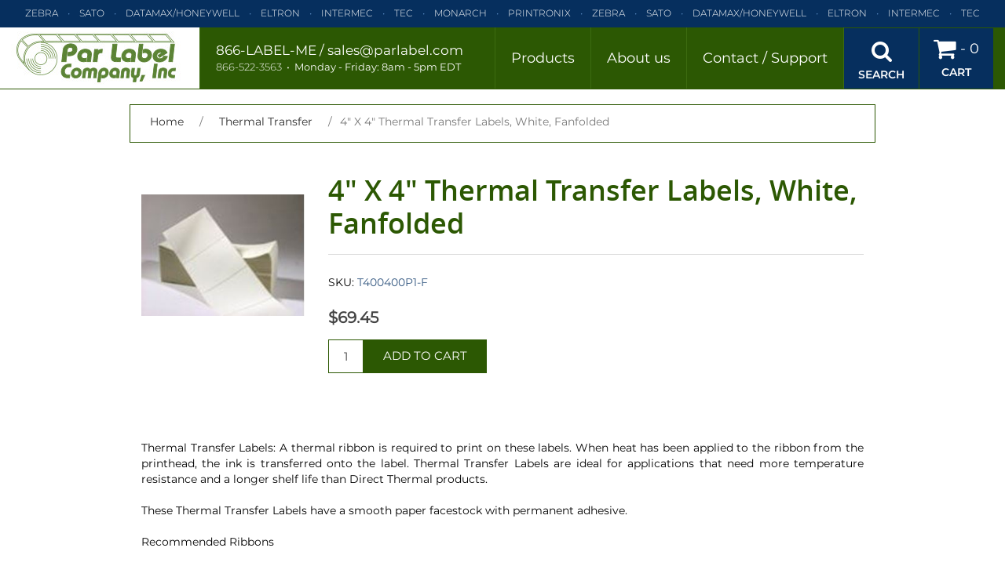

--- FILE ---
content_type: text/html; charset=utf-8
request_url: https://www.parlabel.com/4-x-4-thermal-transfer-labels-white-fanfolded-2
body_size: 10500
content:
<!DOCTYPE html>
<html lang="en"  class="html-product-details-page">
    <head>
        <title>4&quot; X 4&quot; Thermal Transfer Labels, White, Fanfolded</title>
        <meta http-equiv="Content-type" content="text/html;charset=UTF-8" />
        <meta name="description" content="Par Label Company, serving customers since 2000, offers top-quality labels, ribbons, and excellent customer service. Fast shipping nationwide!" />
        <meta name="keywords" content="" />
        <meta name="generator" content="nopCommerce" />
        <meta name="viewport" content="width=device-width, initial-scale=1" />
        <meta property="og:type" content="product" />
<meta property="og:title" content="4&quot; X 4&quot; Thermal Transfer Labels, White, Fanfolded" />
<meta property="og:description" content="" />
<meta property="og:image" content="https://www.parlabel.com/images/thumbs/0001834_4-x-4-thermal-transfer-labels-white-fanfolded_270.jpeg" />
<meta property="og:url" content="https://www.parlabel.com/4-x-4-thermal-transfer-labels-white-fanfolded-2" />
<meta property="og:site_name" content="Par Label Company, Inc" />
<meta property="twitter:card" content="summary" />
<meta property="twitter:site" content="Par Label Company, Inc" />
<meta property="twitter:title" content="4&quot; X 4&quot; Thermal Transfer Labels, White, Fanfolded" />
<meta property="twitter:description" content="" />
<meta property="twitter:image" content="https://www.parlabel.com/images/thumbs/0001834_4-x-4-thermal-transfer-labels-white-fanfolded_270.jpeg" />
<meta property="twitter:url" content="https://www.parlabel.com/4-x-4-thermal-transfer-labels-white-fanfolded-2" />

        
        

<!-- Google Tag Manager -->
<script>(function(w,d,s,l,i){w[l]=w[l]||[];w[l].push({'gtm.start':
new Date().getTime(),event:'gtm.js'});var f=d.getElementsByTagName(s)[0],
j=d.createElement(s),dl=l!='dataLayer'?'&l='+l:'';j.async=true;j.src=
'https://www.googletagmanager.com/gtm.js?id='+i+dl;f.parentNode.insertBefore(j,f);
})(window,document,'script','dataLayer','GTM-TSRBLMHP');</script>
<!-- End Google Tag Manager --><!-- Global site tag (gtag.js) - Google Analytics -->
<script async src="https://www.googletagmanager.com/gtag/js?id=UA-176589515-1"></script>
<script>
  window.dataLayer = window.dataLayer || [];
  function gtag(){dataLayer.push(arguments);}
  gtag('js', new Date());

  gtag('config', 'UA-176589515-1');
</script>
<meta name="google-site-verification" content="gk1msJGYe9tM5EkD1hsRTNm_OKDCbWaUnkejHLFrg7Q" />

        <link href="/lib/jquery-ui-themes/smoothness/jquery-ui-1.10.3.custom.min.css" rel="stylesheet" type="text/css" />
<link href="/Themes/ParLabel/Content/application.css?v=2" rel="stylesheet" type="text/css" />
<link href="/Themes/ParLabel/Content/owl.carousel.min.css" rel="stylesheet" type="text/css" />
<link href="/lib/magnific-popup/magnific-popup.css" rel="stylesheet" type="text/css" />
<link href="https://cdnjs.cloudflare.com/ajax/libs/font-awesome/4.3.0/css/font-awesome.min.css" rel="stylesheet" type="text/css" />
<link href="/Plugins/ForemostMedia.FmFormBuilder/css/application.css" rel="stylesheet" type="text/css" />

        <script src="/lib/jquery-1.10.2.min.js" type="text/javascript"></script>
<script src="https://cdnjs.cloudflare.com/ajax/libs/knockout/3.3.0/knockout-min.js" type="text/javascript"></script>

        
        
        
        <link rel="shortcut icon" href="https://www.parlabel.com/favicon.ico" />
        
        <!--Powered by nopCommerce - http://www.nopCommerce.com-->
    </head>
    <body>
        

<!-- Google Tag Manager (noscript) -->
<noscript><iframe src='https://www.googletagmanager.com/ns.html?id=GTM-TSRBLMHP'
height='0' width='0' style='display:none;visibility:hidden'></iframe></noscript>
<!-- End Google Tag Manager(noscript) -->

<div class="ajax-loading-block-window" style="display: none">
</div>
<div id="dialog-notifications-success" title="Notification" style="display:none;">
</div>
<div id="dialog-notifications-error" title="Error" style="display:none;">
</div>
<div id="dialog-notifications-warning" title="Warning" style="display:none;">
</div>
<div id="bar-notification" class="bar-notification">
    <span class="close" title="Close">&nbsp;</span>
</div>



<!--[if lte IE 7]>
    <div style="clear:both;height:59px;text-align:center;position:relative;">
        <a href="http://www.microsoft.com/windows/internet-explorer/default.aspx" target="_blank">
            <img src="/Themes/ParLabel/Content/images/ie_warning.jpg" height="42" width="820" alt="You are using an outdated browser. For a faster, safer browsing experience, upgrade for free today." />
        </a>
    </div>
<![endif]-->
<div class="master-wrapper-page test">
    <div class="header">
    
    <div class="header-upper">
            <div class="topic-block">
        <div class="topic-block-body">
            <div class="topbar">
<div class="item"><a href="/zebra">Zebra</a></div>
<div class="item"><a href="/sato">Sato</a></div>
<div class="item"><a href="/datamax">Datamax/Honeywell</a></div>
<div class="item"><a href="/eltron">Eltron</a></div>
<div class="item"><a href="/intermec">Intermec</a></div>
<div class="item"><a href="/tec">Tec</a></div>
<div class="item"><a href="/monarch">Monarch</a></div>
<div class="item"><a href="/printronix">Printronix</a></div>
<div class="item"><a href="/zebra">Zebra</a></div>
<div class="item"><a href="/sato">Sato</a></div>
<div class="item"><a href="/datamax">Datamax/Honeywell</a></div>
<div class="item"><a href="/eltron">Eltron</a></div>
<div class="item"><a href="/intermec">Intermec</a></div>
<div class="item"><a href="/tec">Tec</a></div>
<div class="item"><a href="/monarch">Monarch</a></div>
<div class="item"><a href="/printronix">Printronix</a></div>
<div class="item"><a href="/zebra">Zebra</a></div>
<div class="item"><a href="/sato">Sato</a></div>
<div class="item"><a href="/datamax">Datamax/Honeywell</a></div>
<div class="item"><a href="/eltron">Eltron</a></div>
<div class="item"><a href="/intermec">Intermec</a></div>
<div class="item"><a href="/tec">Tec</a></div>
<div class="item"><a href="/monarch">Monarch</a></div>
<div class="item"><a href="/printronix">Printronix</a></div>
<div class="item"><a href="/zebra">Zebra</a></div>
<div class="item"><a href="/sato">Sato</a></div>
<div class="item"><a href="/datamax">Datamax/Honeywell</a></div>
<div class="item"><a href="/eltron">Eltron</a></div>
<div class="item"><a href="/intermec">Intermec</a></div>
<div class="item"><a href="/tec">Tec</a></div>
<div class="item"><a href="/monarch">Monarch</a></div>
<div class="item"><a href="/printronix">Printronix</a></div>
<div class="item"><a href="/zebra">Zebra</a></div>
<div class="item"><a href="/sato">Sato</a></div>
<div class="item"><a href="/datamax">Datamax/Honeywell</a></div>
<div class="item"><a href="/eltron">Eltron</a></div>
<div class="item"><a href="/intermec">Intermec</a></div>
<div class="item"><a href="/tec">Tec</a></div>
<div class="item"><a href="/monarch">Monarch</a></div>
<div class="item"><a href="/printronix">Printronix</a></div>
</div>
        </div>
    </div>

        
        
    </div>
    <div class="header-lower">
        <div class="header-inner">    
            <div class="row">
                <div class="col-12 col-sm-auto header-left justify-content-center justify-content-sm-start">
                    <div class="header-logo">
                        <a href="/">
    <img title="" alt="Par Label Company, Inc" loading="lazy" src="https://www.parlabel.com/images/thumbs/0002032.png">
</a>
                    </div>
                    <div class="header-contact d-none d-lg-block">
                        <p class="top-line"><a href="tel:+1-866-LABEL-ME">866-LABEL-ME</a> / <a href="/cdn-cgi/l/email-protection#f182909d9482b18190839d9093949ddf929e9c"><span class="__cf_email__" data-cfemail="1261737e7761526273607e7370777e3c717d7f">[email&#160;protected]</span></a></p>
                        <p class="bottom-line"><a href="tel:+1-866-522-3563">866-522-3563</a><span class="sep">•</span><span class="hours">Monday - Friday: 8am - 5pm EDT</span></p>
                    </div>
                </div>
                <div class="search-wrap">
    <form method="get" id="small-search-box-form" action="/search">
        <input type="text" class="search-box-text" id="small-searchterms" autocomplete="off" name="q" placeholder="Search store" />
        <input checked="checked" id="sid" name="sid" value="true" hidden="true" type="checkbox">
        <input checked="checked" id="adv" name="adv" value="true" hidden="true" type="checkbox">
        
        <button type="submit" class="btn-search-box btn btn-primary">
            <i class="fa fa-arrow-right"></i>
        </button>
            
                    
        
        <span class="search-close search-toggle">
            <img src="/themes/parlabel/images/search-close.png" class="close-img" loading="lazy" alt="close icon" />
            <img src="/themes/parlabel/images/search-close-hover.png" class="close-img close-img-hover" loading="lazy" alt="close icon hovered" />
            <span>Close</span>
        </span>
    </form>
</div>
                <div class="col header-right justify-content-center justify-content-sm-end">
                    <div class="mobile-phone-wrap d-block d-lg-none">
                        <a class="mobile-phone" href="tel:+1-866-522-3563">
                            <i class="fa fa-phone"></i>
                            <span>Call</span>
                        </a>
                    </div>

                    <div class="main-menu">
                        
<ul class="top-level">
    
        <li>
    <a href="/products">
            <span>Products</span>
    </a>
                <div class="menu-products">
                    <ul class="drop-down">
<li>
    <a href="/all-labels">
            <span>Labels</span>
    </a>
                <ul class="fly-out fly-out-1">
<li>
    <a href="/direct-thermal-labels-all">
            <span>Direct Thermal Labels <span class='menu-subline'>(No Thermal Ribbon Required)</span></span>
    </a>
                <ul class="fly-out fly-out-2">
<li>
    <a href="/color-direct-thermal-labels">
            <span>Color Direct Thermal Labels</span>
    </a>
</li>
<li>
    <a href="/direct-thermal-labels-white">
            <span>Direct Thermal Labels (White)</span>
    </a>
</li>
                </ul>
</li>
<li>
    <a href="/thermal-transfer-labels-all">
            <span>Thermal Transfer Labels <span class='menu-subline'>(Requires A Thermal Ribbon)</span></span>
    </a>
                <ul class="fly-out fly-out-2">
<li>
    <a href="/thermal-transfer-labels-color">
            <span>Thermal Transfer Labels (Color)</span>
    </a>
</li>
<li>
    <a href="/thermal-transfer-labels-white">
            <span>Thermal Transfer Labels (White)</span>
    </a>
</li>
                </ul>
</li>
<li>
    <a href="/laser-inkjet-labels">
            <span>Laser / Inkjet Labels</span>
    </a>
                <ul class="fly-out fly-out-2">
<li>
    <a href="/laserinkjet-labels-white">
            <span>Laser / Inkjet Labels (White)</span>
    </a>
</li>
<li>
    <a href="/laser-inkjet-labels-color">
            <span>Laser / Inkjet Labels (Color)</span>
    </a>
</li>
                </ul>
</li>
                </ul>
</li>
<li>
    <a href="/tags">
            <span>Tags</span>
    </a>
                <ul class="fly-out fly-out-1">
<li>
    <a href="/thermal-transfer-tags-requires-a-thermal-ribbon">
            <span>Thermal Transfer Tags <span class='menu-subline'>(Requires A Thermal Ribbon)</span></span>
    </a>
                <ul class="fly-out fly-out-2">
<li>
    <a href="/thermal-transfer-tags-white">
            <span>Thermal Transfer Tags (White)</span>
    </a>
</li>
                </ul>
</li>
                </ul>
</li>
<li>
    <a href="/thermal-ribbons">
            <span>Ribbons</span>
    </a>
                <ul class="fly-out fly-out-1">
<li>
    <a href="/thermal-ribbons-color">
            <span>Thermal Ribbons <span class='menu-subline'>(Color)</span></span>
    </a>
                <ul class="fly-out fly-out-2">
<li>
    <a href="/datamax-colored-ribbons">
            <span>Datamax/Honeywell Colored Ribbons</span>
    </a>
</li>
<li>
    <a href="/sato-colored-ribbons">
            <span>Sato Colored Ribbons</span>
    </a>
</li>
<li>
    <a href="/zebra-colored-ribbons">
            <span>Zebra Colored Ribbons</span>
    </a>
</li>
                </ul>
</li>
<li>
    <a href="/thermal-ribbons-black">
            <span>Thermal Ribbons <span class='menu-subline'>(Black)</span></span>
    </a>
                <ul class="fly-out fly-out-2">
<li>
    <a href="/datamax-black-ribbons">
            <span>Datamax/Honeywell Black Ribbons</span>
    </a>
</li>
<li>
    <a href="/intermec-black-ribbons">
            <span>Intermec Black Ribbons</span>
    </a>
</li>
<li>
    <a href="/monarch-black-ribbons">
            <span>Monarch Black Ribbons</span>
    </a>
</li>
<li>
    <a href="/printronix-black-ribbons">
            <span>Printronix Black Ribbons</span>
    </a>
</li>
<li>
    <a href="/sato-black-ribbons">
            <span>SATO Black Ribbons</span>
    </a>
</li>
<li>
    <a href="/tec-black-ribbons">
            <span>TEC Black Ribbons</span>
    </a>
</li>
<li>
    <a href="/zebra-black-ribbons">
            <span>Zebra Black Ribbons</span>
    </a>
</li>
<li>
    <a href="/rjs-black-ribbons">
            <span>RJS Black Ribbons</span>
    </a>
</li>
                </ul>
</li>
<li>
    <a href="/thermal-ribbons-value">
            <span>Thermal Ribbons <span class='menu-subline'>(Value)</span></span>
    </a>
                <ul class="fly-out fly-out-2">
<li>
    <a href="/datamax-value-ribbons">
            <span>Datamax/Honeywell Value Ribbons</span>
    </a>
</li>
<li>
    <a href="/intermec-value-ribbons">
            <span>Intermec Value Ribbons</span>
    </a>
</li>
<li>
    <a href="/monarch-value-ribbons">
            <span>Monarch Value Ribbons</span>
    </a>
</li>
<li>
    <a href="/printronix-value-ribbons">
            <span>Printronix Value Ribbons</span>
    </a>
</li>
<li>
    <a href="/sato-value-ribbons">
            <span>Sato Value Ribbons</span>
    </a>
</li>
<li>
    <a href="/zebra-value-ribbons">
            <span>Zebra Value Ribbons</span>
    </a>
</li>
                </ul>
</li>
<li>
    <a href="/thermal-ribbons-clean">
            <span>Thermal Ribbons <span class='menu-subline'>(Clean Start)</span></span>
    </a>
                <ul class="fly-out fly-out-2">
<li>
    <a href="/zebra-clean-start-ribbons">
            <span>Zebra Clean Start Ribbons</span>
    </a>
</li>
<li>
    <a href="/datamax-clean-start-ribbons">
            <span>Datamax/Honeywell Clean Start Ribbons</span>
    </a>
</li>
                </ul>
</li>
                </ul>
</li>
<li>
    <a href="/accessories">
            <span>Accessories</span>
    </a>
                <ul class="fly-out fly-out-1">
<li>
    <a href="/label-design-software">
            <span>Label Design Software</span>
    </a>
</li>
<li>
    <a href="/label-rewinders">
            <span>Universal Label Rewinders</span>
    </a>
</li>
                </ul>
</li>
                    </ul>
                </div>
</li>
            <li>
            <a href="/about-us"><span>About us</span></a>

        </li>
        <li>
            <a href="/contact-support"><span>Contact / Support</span></a>

                <ul class="drop-down">
                    <li>
                        <a href="/contact-support"><span>Contact us</span></a>
                    </li>
                    <li>
                        <a href="/request-quote-sample">
                            <span>Request Quote/Sample</span>
                        </a>
                    </li>
                    <li>
                        <a href="/credit-application">
                            <span>Credit Application</span>
                        </a>
                    </li>
                </ul>
        </li>
    
                    <li class="d-xl-none">
        <a href="/customer/info">
            <span>Account</span>
        </a>
        <ul class="drop-down">
                <li><a href="/register"><span>Register</span></a></li>
                <li><a href="/login"><span>Log in</span></a></li>
        </ul>
    </li>
    <li class="d-xl-none">
        <a href="/cart">
            <span>Cart</span>
        </a>
    </li>
    
</ul>
                    </div>
                    <div class="header-links-wrapper">
                        <div class="header-links">
    <ul>
        <li class="search-box store-search-box">
            <a class="search-toggle">
                <p><i class="fa fa-search"></i></p>
                <p class="link-label">Search</p>
            </a>
        </li>
        

        <li class="header-account">
            <a href="/customer/info">
                <i class="fa fa-user"></i>
                <p class="link-label">Account</p>
            </a>
            <ul class="account-links">
                    <li><a href="/register">Register</a></li>
                    <li><a href="/login">Log in</a></li>
            </ul>
        </li>
        
            <li class="d-none d-xl-block" id="topcartlink">
                <a href="/cart" class="cart-label">
                    <span class="cart-row">
                        <i class="fa fa-shopping-cart"></i>
                        <span>-</span>
                        <span class="cart-qty">0</span>
                    </span>
                    <p class="link-label">Cart</p>
                </a>
            </li>
        
    </ul>
            
</div>


                        <div id="flyout-cart" class="flyout-cart">
    <div class="mini-shopping-cart">
        <div class="count">
You have no items in your shopping cart.        </div>
    </div>
</div>

                    </div>
                </div>
            </div>
        </div>
        
    </div>
    
</div>
    
    <div class="master-wrapper-content">
        <div class="container">
            


        
        <div class="breadcrumb">
        <ul itemscope itemtype="https://schema.org/BreadcrumbList">
            
            <li itemprop="itemListElement" itemscope itemtype="https://schema.org/ListItem">
                <span>
                    <a href="/" itemprop="item">
                        <span itemprop="name">Home</span>
                        <meta itemprop="position" content="1" />
                    </a>
                </span>
                <span class="delimiter">/</span>
            </li>
                <li itemprop="itemListElement" itemscope itemtype="https://schema.org/ListItem">
                    <span>
                        <a href="/thermal-transfer" itemprop="item" >
                            <span itemprop="name">Thermal Transfer</span>
                            <meta itemprop="position" content="2" />
                        </a>
                    </span>
                    <span class="delimiter">/</span>
                </li>
            <li>
                <strong class="current-item">4&quot; X 4&quot; Thermal Transfer Labels, White, Fanfolded</strong>
                
            </li>
        </ul>
    </div>


                <div class="master-column-wrapper">
                <div class="row center-1">
    <div class="col">
        
        <!--product breadcrumb-->

<div class="page product-details-page">
    <div class="page-body">
        
        <form method="post" id="product-details-form" action="/4-x-4-thermal-transfer-labels-white-fanfolded-2">
            <div itemscope itemtype="http://schema.org/Product" data-productid="1181">
                <div class="product-essential">
                    
                    <div class="row">
                        <div class="col-12 col-md-3 product-left">
                            <div class="picture">
        <img alt="Picture of 4&quot; X 4&quot; Thermal Transfer Labels, White, Fanfolded" src="https://www.parlabel.com/images/thumbs/0001834_4-x-4-thermal-transfer-labels-white-fanfolded_270.jpeg" loading="lazy" title="Picture of 4&quot; X 4&quot; Thermal Transfer Labels, White, Fanfolded" itemprop="image" id="main-product-img-1181" />
</div>

                            
                        </div>
                        <div class="col-12 col-md-9 product-right">
                            
                            <div class="product-name">
                                <h1 itemprop="name">
                                    4&quot; X 4&quot; Thermal Transfer Labels, White, Fanfolded
                                </h1>
                            </div>
                            
                            <!--product reviews-->
                            
                            <!--manufacturers-->
                            
                            <!--availability-->
                            
                            <!--SKU, MAN, GTIN, vendor-->
                            <div class="additional-details">
        <div class="sku" >
            <span class="label">SKU:</span>
            <span class="value" itemprop="sku" id="sku-1181">T400400P1-F</span>
        </div>
            </div>
                            <!--delivery-->
                            
                            <!--sample download-->
                            
                            <!--attributes-->
                            <!--gift card-->
                            <!--rental info-->
                            <!--price & add to cart-->
    <div class="prices" itemprop="offers" itemscope itemtype="http://schema.org/Offer">
            <div class="product-price">
<span  itemprop="price" content="69.45" class="price-value-1181" >
                    $69.45
                </span>
            </div>
                <meta itemprop="priceCurrency" content="USD"/>
    </div>
    <div class="add-to-cart">
                            <div class="add-to-cart-panel">
                <label class="qty-label" for="addtocart_1181_EnteredQuantity">Qty:</label>
                    <input class="qty-input" type="text" data-val="true" data-val-required="The Qty field is required." id="addtocart_1181_EnteredQuantity" name="addtocart_1181.EnteredQuantity" value="1" />
                    
                                    <input type="button" id="add-to-cart-button-1181" class="button-1 add-to-cart-button" value="Add to cart" data-productid="1181" onclick="AjaxCart.addproducttocart_details('/addproducttocart/details/1181/1', '#product-details-form');return false;"/>
            </div>
        
    </div>
                            <!--wishlist, compare, email a friend-->
                            <div class="overview-buttons">
                                
                                
                                
                                
                            </div>
                            
                            
                        </div>
                    </div>

                    <div class="full-description" itemprop="description">
                        <p>Thermal Transfer Labels: A thermal ribbon is required to print on these labels. When heat has been applied to the ribbon from the printhead, the ink is transferred onto the label. Thermal Transfer Labels are ideal for applications that need more temperature resistance and a longer shelf life than Direct Thermal products.<br /><br />These Thermal Transfer Labels have a smooth paper facestock with permanent adhesive.<br /><br />Recommended Ribbons<br /><br />A wax ribbon is recommended for general purpose printing. For more durability and smudge resistance, a wax/resin ribbon may also be used. According to printer manufacturer specifications, the ribbon should always be slightly wider than the media on which you are printing.</p>
                    </div>
                </div>
                
                <div class="product-collateral">
    <div class="product-specs-box" data-weight="23 lbs">
        <div class="title">
            <strong>Products specifications</strong>
        </div>
        <div class="table-wrapper">
            <table class="data-table">
                <colgroup>
                    <col width="25%" />
                    <col />
                </colgroup>
                <tbody>
                            <tr  class="odd">
                                <td class="spec-name">
                                    Printing Method
                                </td>
                                <td class="spec-value">
Thermal Transfer (Ribbon Required)                                </td>
                            </tr>
                            <tr  class="even">
                                <td class="spec-name">
                                    Label Width
                                </td>
                                <td class="spec-value">
4&quot; (101.60 mm)                                </td>
                            </tr>
                            <tr  class="odd">
                                <td class="spec-name">
                                    Label Height
                                </td>
                                <td class="spec-value">
4&quot; (101.60 mm)                                </td>
                            </tr>
                            <tr  class="even">
                                <td class="spec-name">
                                    Shape
                                </td>
                                <td class="spec-value">
Square, Round Corners                                </td>
                            </tr>
                            <tr  class="odd">
                                <td class="spec-name">
                                    Label Across
                                </td>
                                <td class="spec-value">
1 Across                                </td>
                            </tr>
                            <tr  class="even">
                                <td class="spec-name">
                                    Facestock Material
                                </td>
                                <td class="spec-value">
Smooth Paper                                </td>
                            </tr>
                            <tr  class="odd">
                                <td class="spec-name">
                                    Color
                                </td>
                                <td class="spec-value">
White                                </td>
                            </tr>
                            <tr  class="even">
                                <td class="spec-name">
                                    Adhesive
                                </td>
                                <td class="spec-value">
Permanent Adhesive                                </td>
                            </tr>
                            <tr  class="odd">
                                <td class="spec-name">
                                    Style
                                </td>
                                <td class="spec-value">
Perforated                                </td>
                            </tr>
                            <tr  class="even">
                                <td class="spec-name">
                                    Quantity Per Stack
                                </td>
                                <td class="spec-value">
3000 Labels                                </td>
                            </tr>
                            <tr  class="odd">
                                <td class="spec-name">
                                    Quantity Per Case
                                </td>
                                <td class="spec-value">
2 Stacks                                </td>
                            </tr>
                    
                        <tr class="even">
                            <td>Case Weight</td>
                            <td>23 lbs</td>
                        </tr>
                </tbody>
            </table>
        </div>
    </div>
                </div>
                
                
            </div>
        <input name="__RequestVerificationToken" type="hidden" value="CfDJ8G53B-iPTHZJnLhPDd1DPmM6jXj6Qsq2zqbcRiSlpD9FmL2s-T662fgC0w3oLSTihxzp4leCAshRLbPKIWmcHXbNkEgDnsew_DB0CtJc-v46z8LDjTsE5w-JjA_jw9j-rAPjj4iUHztwJXGjIniLCB0" /></form>
        
    </div>
</div>
        
    </div>
</div>

            </div>
            
        </div>
    </div>
    <div class="footer">
    <div class="container">
        <div class="row justify-content-between">
            <div class="col-12 col-lg-auto footer-left">
                <p class="footer-address"><a href="https://maps.app.goo.gl/xk6yXWpHGsWdQ8RBA" target="_blank">136 Jersey Ave Suite 3, Port Jervis, NY 12771</a></p>
                <span class="copy-right">&copy;Copyright  2025 by Par Label Company, Inc. All rights reserved</span>
                <span class="sep">:</span>
                <a class="privacy-statement" href="/shipping-returns">Shipping & Returns</a> 
            </div>
            <div class="col footer-right text-lg-right">
                <p class="footer-terms"><a href="/terms-conditions">Terms & Conditions</a><span class="sep">|</span><a href="/privacy-policy">Privacy Policy</a></p>
                <span class="fm-backlink">Website created by <a href="https://www.foremostmedia.com" target="_blank">Foremost Media®</a>.</span>
                <span class="sep">:</span>
                <a href="/admin">Admin</a>
            </div>
        </div>
    </div>
    <script data-cfasync="false" src="/cdn-cgi/scripts/5c5dd728/cloudflare-static/email-decode.min.js"></script><script type="application/ld+json">
{
  "@context": "https://schema.org",
  "@type": "LocalBusiness",
  "name": "Par Label Company, Inc",
  "image": "",
  "@id": "",
  "url": "https://www.parlabel.com/",
  "telephone": "18665223563",
  "address": {
    "@type": "PostalAddress",
    "streetAddress": "136 Jersey Ave Suite 3",
    "addressLocality": "Port Jervis",
    "postalCode": "12771",
    "addressCountry": "US"
  }  
}
</script>
</div>
</div>





<!-- FmFormBuilder Widget -->
<script type="text/html" id="fmFormBuilderTemplate">
    <div class="fm-bootstrap fmFormBuilderDiv">
        <div class="fmFormMessage" tabindex="-1" data-bind="visible: ShowMessageTop">
            <div class="fm-success-alert col-sm-12 alert alert-success alert-dismissable" data-bind="visible: FormSubmittedSuccess">
                <button type="button" class="close" aria-label="Close" data-bind="click: hideSubmitMessage()"><span aria-hidden="true">x</span></button>
                <span data-bind="text:FormSubmittedMessage"></span>
            </div>
            <div class="fm-error-alert col-sm-12 alert alert-danger" data-bind="visible: !FormSubmittedSuccess()">
                <button type="button" class="close" aria-label="Close" data-bind="click: hideSubmitMessage()"><span aria-hidden="true">x</span></button>
                <span data-bind="text: FormErrorMessage"></span>
            </div>
        </div>

        <div style="display: none;" data-bind="visible: true">
            <div data-bind="attr: { id: FormID }, css: FormCSS">

                <!-- ko if: RenderGroupsAsTabs -->
                <ul class="nav nav-tabs" data-bind="foreach: FieldGroups, visible: ShowTabsNavigation">
                    <li class="nav-item">
                        <a href="#" class="nav-link" data-bind="click: $parent.ChangeTab, css: { active: IsActive },text: Title, attr: { 'data-tabIndex': $index }"></a>
                    </li>
                </ul>
                <!--/ko-->
                <div data-bind="foreach: FieldGroups, css: RenderGroupsAsTabs ? 'tab-content' : ''">
                    <div data-bind="foreach: Fields, attr: { id: PanelId, 'class': PanelClasses + ' row' }, css: { active: IsActive }">

                        <!--ko if: $index() == 0 -->
                        <div class="col-sm-12" data-bind="visible: $parent.ShowTitle">
                            <h4 class="fm-field-group-title" data-bind="text: $parent.Title"></h4>
                        </div>
                        <!--/ko-->
                        <div class="form-group" data-bind="css: WrapperCSS">
                            <!--ko if: IsFormElement -->
                            <!--ko if: !HideLabel -->
                            <label data-bind="html: Label, attr: { for: Name },visible: VisibleCondition"></label>
                            <!--/ko-->
                            <!--/ko-->
                            <!--ko if: IsDatePickerElement -->
                            <input type="text" data-bind="css: FieldCSS, fmFormBuilderAttr, dateTimePicker: InputValue, datetimepickeroptions: DateTimePickerOptions, enable: Enabled" />
                            <!--/ko-->
                            <!--ko if: IsSelectElement -->
                            <select data-bind="fmFormBuilderAttr, css: FieldCSS, options: Options, optionsText: 'text', optionsValue: $parents[1].fmSetupOptions, optionsCaption: OptionsCaption, enable: Enabled, value: InputValue, attr:{'data-fmOverride': OverrideModuleSetting ? OverrideModuleValue : null}, optionsAfterRender: OverrideModuleSetting ? addOverrideValues : null,visible: VisibleCondition"></select>
                            <!--/ko-->
                            <!--ko if: IsFileElement -->
                                <div data-bind="fileDrag: InputValue">
                                    <input type="file" data-bind="fileInput: InputValue, customFileInput: {buttonClass: 'btn btn-success',fileNameClass: 'disabled form-control',onClear: onClear}">
                                </div>
                            <!--/ko-->
                            <!--ko if: ElementHasOptions -->
                            <div data-bind="foreach: Options, css: FieldCSS,visible: VisibleCondition">
                                <!--ko if: $parent.Layout !== "inline" -->
                                <div data-bind="css: $parent.Type + $parent.OptionsColumnsClass">
                                    <label data-bind="validationOptions: {insertMessages: false}">
                                        <input data-bind="fmFormBuilderAttr, checkedValue: $parents[2].fmSetValue($data), checked: $parent.IsRadioElement ? $parent.SelectedItem : $parent.SelectedItems" />
                                        <span data-bind="html: $data.text"></span>
                                    </label>
                                </div>
                                <!--/ko-->
                                <!--ko if: $parent.Layout === "inline" -->
                                <label data-bind="css: $parent.Type + '-inline', validationOptions: {insertMessages: false}">
                                    <input data-bind="fmFormBuilderAttr, checkedValue: $parents[2].fmSetValue($data), checked: $parent.IsRadioElement ? $parent.SelectedItem : $parent.SelectedItems" />
                                    <span data-bind="text: $data.text"></span>
                                </label>
                                <!--/ko-->
                            </div>
                            <p data-bind="visible: SelectedItems.length > 0, validationMessage: SelectedItems"></p>
                            <!--/ko-->
                            <!--ko if: IsTextElement -->
                            <input data-bind="css: FieldCSS,fmFormBuilderAttr, value: InputValue, enable: Enabled,visible: VisibleCondition" />
                            <!--/ko-->
                            <!--ko if: IsPhoneElement -->
                            <input data-bind="css: FieldCSS, fmFormBuilderAttr, value: InputValue, enable: Enabled,visible: VisibleCondition" />
                            <!--/ko-->
                            <!--ko if: IsTextAreaElement -->
                            <textarea data-bind="css: FieldCSS, fmFormBuilderAttr, value: InputValue, enable: Enabled,visible: VisibleCondition"></textarea>
                            <!--/ko-->
                            <!-- ko if: IsRecaptchaElement($parents[1]) -->
                            <div data-bind="attr: { 'data-sitekey': '6LePT98UAAAAAMiuTTvrUpf_TWGYhrQnuA78mqy_' }">
                                <div class="g-recaptcha FMrecaptcha"></div>
                            </div>
                            <!--/ko-->
                            <!--ko if: IsSubmitBtn -->
                            <input class="btn btn-success" data-bind="click: $parents[1].fmSerializeFormObject, css: FieldCSS, attr: { id: Name, type: Type, value: InputValue }" />
                            <!--/ko-->
                            <!--ko if: IsBtn -->
                            <button class="btn btn-default" data-bind="css: FieldCSS, attr: { id: Name }, enable: Enabled, visible: VisibleCondition"><span data-bind="text: InputValue"></span></button>
                            <!--/ko-->
                            <!--ko if: Element === "htmlblock" -->
                            <div data-bind="css: FieldCSS, html: Html"></div>
                            <!--/ko-->
                        </div>
                    </div>
                </div>
                <div class="form-nav-buttons" data-bind="visible: ShowPrevNextButtons">
                    <a id="btnPrevious" data-bind="click: MovePrev, visible: ShowPrev, css: PreviousButtonClasses">)</a>
                    <a id="btnNext" data-bind="click: MoveNext, visible: ShowNext, css: NextButtonClasses">)</a>
                </div>
            </div>
            <div class="fm-loading-div" style="display: none;"></div>
        </div>
        <div class="fmFormMessage" data-bind="visible: ShowMessageBottom">
            <div class="fm-success-alert col-sm-12 alert alert-success alert-dismissable fade in" data-bind="visible: FormSubmittedSuccess">
                <button type="button" class="close" aria-label="Close" data-dismiss="alert"><span aria-hidden="true">x</span></button>
                <span data-bind="text:FormSubmittedMessage"></span>
            </div>
            <div class="fm-error-alert col-sm-12 alert alert-danger" data-bind="visible: !FormSubmittedSuccess()">
                <button type="button" class="close" aria-label="Close" data-dismiss="alert"><span aria-hidden="true">x</span></button>
                <span data-bind="text: FormErrorMessage"></span>
            </div>
        </div>
        <div class="fm-alert-wrap alert-wrap-bottom"></div>
    </div>
</script>

<script type="text/javascript">

    var fmFormBuilderInit = {
        queryStrings: [],
        apiEndpoint: '/Plugins/FmFormBuilder/Submit',
        useRecaptcha: true,
        trackGoogleUrlCodes: false,
        recaptchaSiteKey: "6LePT98UAAAAAMiuTTvrUpf_TWGYhrQnuA78mqy_ ",
        formsOnPage: "unknown",
        includeWebPageSubmittedFrom: true,
        urlCalledFrom: "https://www.parlabel.com/4-x-4-thermal-transfer-labels-white-fanfolded-2",
        myForms: [],
        renderForms: function (callback) {
            var listOfDivs = $('div[data-fmFormBuilder]');

            //our server cache value may need to be updated if inconsistent
            var updateCache = (listOfDivs.length === 0 && fmFormBuilderInit.formsOnPage !== "no") || (listOfDivs.length > 0 && fmFormBuilderInit.formsOnPage !== "yes");

            if (updateCache) {
                var updateValue = listOfDivs.length === 0 ? "no" : "yes";
                $.ajax({
                    type: "POST",
                    url: '/Plugins/FmFormBuilder/UpdateCache',
                    data: { value: updateValue, key: 'fmFormBuilder-url-httpswwwparlabelcom4x4thermaltransferlabelswhitefanfolded2' }
                }).done(function (result) {
                }).error(function (xhr, ajaxOptions, thrownError) {
                    console.log("Error updating cache data: " + xhr.status + " " + thrownError);
                });
            }

            if (listOfDivs.length == 0) {
                return;
            }

            if ((listOfDivs.length > 0 && fmFormBuilderInit.formsOnPage === "no")) {
                //then we didn't load our cdn values, reload the page - server cache is updated and will return correct values now
                window.location.reload();
                return;
            }

            var additionalMessage = [];

            if (!window.jQuery)
                additionalMessage.push("jQuery");

            if (!window.ko)
                additionalMessage.push("Knockout");

            if (additionalMessage.length > 0) {
                alert("Form Builder is missing required references: " + additionalMessage.join(", "));
                return;
            }

            jQuery(document).ready(function () {

                var formIds = [];

                jQuery.each(listOfDivs, function (index, value) {
                    var parsed = parseInt($(value).attr("data-fmFormBuilder"), 10);
                    if (typeof parsed !== 'undefined' && !isNaN(parsed)) {
                        formIds.push(parsed);
                    }
                });

                if (formIds.length == 0) return;

                //controller call to get information relative to containers found
                $.ajax({
                    type: "POST",
                    url: '/Plugins/FmFormBuilder/Form/Info',
                    data: { formIds: formIds },
                    dataType: "json"
                }).done(function (result) {

                    if (result != null && typeof result !== 'undefined') {

                        //shared settings/initializers
                        setupKoBindingHandlers();
                        setupKoValidation();

                        var sessionCache = {};

                        if (typeof (Storage) !== "undefined") {
                            var info = sessionStorage.getItem("fmFormUserInfo");
                            if (info !== null && typeof info !== "undefined") sessionCache = JSON.parse(info);
                        }

                        for (var r = 0; r < result.length; r++) {

                            var divContainer = listOfDivs.filter("[data-fmFormBuilder=" + result[r].Id.toString() + "]");

                            if (divContainer.length == 0) continue;

                            var jsonFormData = JSON.parse(result[r].Json);

                            if (typeof jsonFormData === 'undefined') continue;

                            var formData = {
                                json: jsonFormData,
                                apiEndpoint: fmFormBuilderInit.apiEndpoint,
                                queryStrings: fmFormBuilderInit.queryStrings,
                                useRecaptcha: fmFormBuilderInit.useRecaptcha,
                                trackGoogleUrlCodes: fmFormBuilderInit.trackGoogleUrlCodes,
                                includeWebPageSubmittedFrom:  fmFormBuilderInit.includeWebPageSubmittedFrom,
                                urlCalledFrom:  fmFormBuilderInit.urlCalledFrom,
                                recaptchaSiteKey: fmFormBuilderInit.recaptchaSiteKey,
                                useSalesForce: result[r].SubmitToSalesForce,
                                useActOn: result[r].SubmitToActon,
                                usePardot: result[r].SubmitToPardot,
                                recaptchaInvisible: result[r].RecaptchaInvisible,
                                recaptchaBadgePosition: result[r].RecaptchaBadgePosition,
                                sessionInfo: sessionCache
                            };

                            fmFormBuilderInit.myForms.push(new FormModel(formData, $(divContainer)));
                            $(divContainer).append("<div data-bind=\"template: { name: 'fmFormBuilderTemplate', data: function(){return fmFormBuilderInit.myForms[" + r + "];} }\"></div>");
                            fmFormBuilderInit.myForms[r].init(divContainer.get(0));
                        }
                        //render recaptcha and input masks
                        callback(listOfDivs, fmFormBuilderInit.myForms, fmFormBuilderInit.useRecaptcha);
                    }
                    else {
                        console.log("Object is null or undefined");
                    }
                }).error(function (xhr, ajaxOptions, thrownError) {
                    console.log("Error getting form data: " + xhr.status + " " + thrownError);
                });
            });
        },
        renderFormsCallBack : function(formElements, forms, useRecaptcha) {
            fmSetupFieldMasks(formElements.find('input.masked-input'));

            for (var i = 0; i < forms.length; i++) {
                var theForm = forms[i];

                if (useRecaptcha) {
                    theForm.recaptchaLoad();
                }
            }
        }

    };

    var recaptchaCallBack = function () {
        // we're always going to expect that recaptcha callback will be hit, so render our form now (instead of onload)
        fmFormBuilderInit.renderForms(fmFormBuilderInit.renderFormsCallBack);
    };

</script>
<script type="text/javascript" src="//www.google.com/recaptcha/api.js?onload=recaptchaCallBack&amp;render=explicit"></script>

        
        <script src="/Themes/ParLabel/Scripts/application.js" type="text/javascript"></script>
<script src="/Themes/ParLabel/Scripts/owl.carousel.min.js" type="text/javascript"></script>
<script src="/lib/jquery.validate.min.js" type="text/javascript"></script>
<script src="/lib/jquery.validate.unobtrusive.min.js" type="text/javascript"></script>
<script src="/lib/jquery-ui-1.10.3.custom.min.js" type="text/javascript"></script>
<script src="/lib/jquery-migrate-1.2.1.min.js" type="text/javascript"></script>
<script src="/js/public.common.js" type="text/javascript"></script>
<script src="/js/public.ajaxcart.js" type="text/javascript"></script>
<script src="/lib/magnific-popup/jquery.magnific-popup.min.js" type="text/javascript"></script>
<script src="https://cdnjs.cloudflare.com/ajax/libs/knockout-validation/2.0.3/knockout.validation.min.js" type="text/javascript"></script>
<script src="https://cdnjs.cloudflare.com/ajax/libs/moment.js/2.17.1/moment.min.js" type="text/javascript"></script>
<script src="/Plugins/ForemostMedia.FmFormBuilder/Scripts/application.js" type="text/javascript"></script>

        <script type="text/javascript">
        AjaxCart.init(false, '.header-links .cart-qty', '.header-links .wishlist-qty', '#flyout-cart');
    </script>
<script type="text/javascript">
            $(document).ready(function () {
                $('.header').on('mouseenter', '#topcartlink', function () {
                    $('#flyout-cart').addClass('active');
                });
                $('.header').on('mouseleave', '#topcartlink', function () {
                    $('#flyout-cart').removeClass('active');
                });
                $('.header').on('mouseenter', '#flyout-cart', function () {
                    $('#flyout-cart').addClass('active');
                });
                $('.header').on('mouseleave', '#flyout-cart', function () {
                    $('#flyout-cart').removeClass('active');
                });
            });
        </script>
<script type="text/javascript">
            $(document).ready(function() {
                $('#small-searchterms').autocomplete({
                        delay: 500,
                        minLength: 3,
                        source: '/catalog/searchtermautocomplete',
                        appendTo: '.search-box',
                        select: function(event, ui) {
                            $("#small-searchterms").val(ui.item.label);
                            setLocation(ui.item.producturl);
                            return false;
                        }
                    })
                    .data("ui-autocomplete")._renderItem = function(ul, item) {
                        var t = item.label;
                        //html encode
                        t = htmlEncode(t);
                        return $("<li></li>")
                            .data("item.autocomplete", item)
                            .append("<a><span>" + t + "</span></a>")
                            .appendTo(ul);
                    };
            });
            </script>
<script type="text/javascript">
            $("#small-search-box-form").submit(function(event) {
                if ($("#small-searchterms").val() == "") {
                    alert('Please enter some search keyword');
                    $("#small-searchterms").focus();
                    event.preventDefault();
                }
            });
            </script>
<script type="text/javascript">
                        //when a customer clicks 'Enter' button we submit the "add to cart" button (if visible)
                        $(document).ready(function() {
                            $("#addtocart_1181_EnteredQuantity").keydown(function(event) {
                                if (event.keyCode == 13) {
                                    $("#add-to-cart-button-1181").click();
                                    return false;
                                }
                            });
                        });
                    </script>

    <script defer src="https://static.cloudflareinsights.com/beacon.min.js/vcd15cbe7772f49c399c6a5babf22c1241717689176015" integrity="sha512-ZpsOmlRQV6y907TI0dKBHq9Md29nnaEIPlkf84rnaERnq6zvWvPUqr2ft8M1aS28oN72PdrCzSjY4U6VaAw1EQ==" data-cf-beacon='{"version":"2024.11.0","token":"7c548eafba4f4312beae7d59d4baed89","r":1,"server_timing":{"name":{"cfCacheStatus":true,"cfEdge":true,"cfExtPri":true,"cfL4":true,"cfOrigin":true,"cfSpeedBrain":true},"location_startswith":null}}' crossorigin="anonymous"></script>
</body>
</html>


--- FILE ---
content_type: application/javascript
request_url: https://www.parlabel.com/Themes/ParLabel/Scripts/application.js
body_size: 5055
content:
function createCookie(e,n,t){if(t){var i=new Date;i.setTime(i.getTime()+24*t*60*60*1e3);var s="; expires="+i.toGMTString()}else s="";document.cookie=e+"="+n+s+"; path=/"}function readCookie(e){for(var n=e+"=",t=document.cookie.split(";"),i=0;i<t.length;i++){for(var s=t[i];" "==s.charAt(0);)s=s.substring(1,s.length);if(0==s.indexOf(n))return s.substring(n.length,s.length)}return null}function eraseCookie(e){createCookie(e,"",-1)}!function(e){e(document).ready((function(){e(".main-menu").offCanMenu({menuLayout:{direction:"right",closeMenu:!0,menuLogo:"/images/thumbs/0000003.png",animationBounce:"1.3",buttonText:"MENU"},menuDimensions:{screenWidthTrigger:1201,menuWidth:320,sideLinksWidth:50},menuIcons:{closeIcon:'<i class="fa fa-close"></i>',backIcon:'<i class="fa fa-reply"></i>',navIcon:'<div class="d-inline-block">MORE</div><i class="fa fa-chevron-right"></i>'}}),e(".banner-form select").change((function(){e(this).blur()})),e(".menu-products .drop-down > li:first-child").addClass("active"),e(".drop-down > li").hover((function(){e(".drop-down > li").removeClass("active"),e(this).addClass("active")})),e(".search-toggle").click((function(){e(".search-wrap").toggleClass("active"),e(".search-wrap.active").length&&e(".search-box-text").focus()}))}))}(jQuery),function(e,n){function t(){var e=p.elements;return"string"==typeof e?e.split(" "):e}function i(e){var n=f[e[d]];return n||(n={},h++,e[d]=h,f[h]=n),n}function s(e,t,s){return t||(t=n),c?t.createElement(e):(s||(s=i(t)),!(o=s.cache[e]?s.cache[e].cloneNode():m.test(e)?(s.cache[e]=s.createElem(e)).cloneNode():s.createElem(e)).canHaveChildren||l.test(e)||o.tagUrn?o:s.frag.appendChild(o));var o}function o(e,n){n.cache||(n.cache={},n.createElem=e.createElement,n.createFrag=e.createDocumentFragment,n.frag=n.createFrag()),e.createElement=function(t){return p.shivMethods?s(t,e,n):n.createElem(t)},e.createDocumentFragment=Function("h,f","return function(){var n=f.cloneNode(),c=n.createElement;h.shivMethods&&("+t().join().replace(/[\w\-:]+/g,(function(e){return n.createElem(e),n.frag.createElement(e),'c("'+e+'")'}))+");return n}")(p,n.frag)}function a(e){e||(e=n);var t=i(e);return!p.shivCSS||r||t.hasCSS||(t.hasCSS=!!function(e,n){var t=e.createElement("p"),i=e.getElementsByTagName("head")[0]||e.documentElement;return t.innerHTML="x<style>"+n+"</style>",i.insertBefore(t.lastChild,i.firstChild)}(e,"article,aside,dialog,figcaption,figure,footer,header,hgroup,main,nav,section{display:block}mark{background:#FF0;color:#000}template{display:none}")),c||o(e,t),e}var r,c,u=e.html5||{},l=/^<|^(?:button|map|select|textarea|object|iframe|option|optgroup)$/i,m=/^(?:a|b|code|div|fieldset|h1|h2|h3|h4|h5|h6|i|label|li|ol|p|q|span|strong|style|table|tbody|td|th|tr|ul)$/i,d="_html5shiv",h=0,f={};!function(){try{var e=n.createElement("a");e.innerHTML="<xyz></xyz>",r="hidden"in e,c=1==e.childNodes.length||function(){n.createElement("a");var e=n.createDocumentFragment();return void 0===e.cloneNode||void 0===e.createDocumentFragment||void 0===e.createElement}()}catch(e){r=!0,c=!0}}();var p={elements:u.elements||"abbr article aside audio bdi canvas data datalist details dialog figcaption figure footer header hgroup main mark meter nav output picture progress section summary template time video",version:"3.7.2",shivCSS:!1!==u.shivCSS,supportsUnknownElements:c,shivMethods:!1!==u.shivMethods,type:"default",shivDocument:a,createElement:s,createDocumentFragment:function(e,s){if(e||(e=n),c)return e.createDocumentFragment();for(var o=(s=s||i(e)).frag.cloneNode(),a=0,r=t(),u=r.length;u>a;a++)o.createElement(r[a]);return o},addElements:function(e,n){var t=p.elements;"string"!=typeof t&&(t=t.join(" ")),"string"!=typeof e&&(e=e.join(" ")),p.elements=t+" "+e,a(n)}};e.html5=p,a(n)}(this,document),$.fn.offCanMenu=function(e){var n,t=this,i="",s={Android:function(){return navigator.userAgent.match(/Android/i)},BlackBerry:function(){return navigator.userAgent.match(/BlackBerry/i)},iOS:function(){return navigator.userAgent.match(/iPhone|iPad|iPod/i)},Opera:function(){return navigator.userAgent.match(/Opera Mini/i)},Windows:function(){return navigator.userAgent.match(/IEMobile/i)},any:function(){return s.Android()||s.BlackBerry()||s.iOS()||s.Opera()||s.Windows()}},o={menuLayout:{direction:"left",closeMenu:!0,login:!1,menuLogo:"",animationBounce:"",buttonLocation:t,buttonText:"",sideLinks:[],extraLinks:[]},menuDimensions:{screenWidthTrigger:1183,menuWidth:320,sideLinksWidth:50,responsiveScreenWidthTrigger:500,responsiveMenuPercent:.8},menuIcons:{closeIcon:'<i class="fa fa-close"></i>',backIcon:'<i class="fa fa-reply"></i>',navIcon:'<i class="fa fa-chevron-right"></i>',loginIcon:'<i class="fa fa-sign-in"></i>',logoutIcon:'<i class="fa fa-sign-out"></i>'}},a=$.extend(!0,{},o,e),r=$(window).width();o.menuDimensions.menuWidth;function c(){r<a.menuDimensions.responsiveScreenWidthTrigger&&(a.menuDimensions.menuWidth=a.menuDimensions.responsiveMenuPercent*r),a.menuDimensions.menuWidth,r<a.menuDimensions.screenWidthTrigger||s.any()?function(){""===i&&(i=t.html());0===$(".ocm-active").length&&(t.html(""),a.menuLayout.buttonLocation.append('<button class="hamburger" type="button"><span class="hamburger-box"><span class="hamburger-inner"></span></span><span class="menu-label">'+a.menuLayout.buttonText+"</span></button>"),$("body").addClass("ocm-active").prepend('<div class="ocm-overlay ocm-close"></div><div id="ocmMenuWrapper"></div>'),n=$("#ocmMenuWrapper"),a.menuLayout.animationBounce&&(a.menuLayout.animationBounce>"1"?n.css("transition-timing-function","cubic-bezier(0.31, 0.42, 0.49, "+a.menuLayout.animationBounce+")"):n.css("transition-timing-function","1")),"left"===a.menuLayout.direction?(n.css("transform","translateX(-"+a.menuDimensions.menuWidth+"px)").css("width",a.menuDimensions.menuWidth+"px"),n.addClass("direction-left"),a.menuLayout.sideLinks.length&&(a.menuDimensions.menuWidth=a.menuDimensions.menuWidth-a.menuDimensions.sideLinksWidth)):"right"===a.menuLayout.direction?(n.css("transform","translateX("+a.menuDimensions.menuWidth+"px)").css("width",a.menuDimensions.menuWidth+"px"),n.addClass("direction-right"),a.menuLayout.sideLinks.length&&(a.menuDimensions.menuWidth=a.menuDimensions.menuWidth-a.menuDimensions.sideLinksWidth)):"bottom"===a.menuLayout.direction?(n.css("transform","translateY(100%)").css("width","100%"),n.addClass("direction-bottom")):"top"===a.menuLayout.direction&&(n.css("transform","translateY(-100%)").css("width","100%"),n.addClass("direction-top")));n.is(":empty")&&function(e){var t;n.append(e),a.menuLayout.extraLinks.length&&a.menuLayout.extraLinks.forEach((function(e){n.find(">ul:last-child").append('<li style="width:'+a.menuDimensions.menuWidth+'px"><a class="'+e.wrapperClass+'" target="'+e.target+'" href="'+e.href+'"><span>'+e.title+"</span></a></li>")}));"bottom"===a.menuLayout.direction||"top"===a.menuLayout.direction?a.menuLayout.menuLogo?n.find(">ul:first-child").prepend('<li><a class="ocm-logo" href="/"><img src="'+a.menuLayout.menuLogo+'"/></a><a class="ocm-close"><span>'+a.menuIcons.closeIcon+"</span></a></li>"):n.find(">ul:first-child").prepend('<li><a class="ocm-close"><span>'+a.menuIcons.closeIcon+"</span></a></li>"):(!0===a.menuLayout.closeMenu||a.menuLayout.menuLogo)&&(!0===a.menuLayout.closeMenu&&a.menuLayout.menuLogo?n.find(">ul:first-child").prepend('<li><a class="ocm-logo" href="/"><img src="'+a.menuLayout.menuLogo+'"/></a><a class="ocm-close"><span>'+a.menuIcons.closeIcon+"</span></a></li>"):!0===a.menuLayout.closeMenu?n.find(">ul:first-child").prepend('<li><a class="ocm-close"><span>'+a.menuIcons.closeIcon+"</span></a></li>"):a.menuLayout.menuLogo&&n.find(">ul:first-child").prepend('<li><a class="ocm-logo" href="/"><img src="'+a.menuLayout.menuLogo+'"/></a></li>'));if(a.menuLayout.sideLinks.length||!0===a.menuLayout.login){var i='<div class="side-panel" style="width:'+a.menuDimensions.sideLinksWidth+'px">';if(a.menuLayout.login){var s=document.getElementById("ControlPanelWrapper"),o=document.getElementById("ControlBar"),r=document.querySelector('meta[content="nopCommerce"]'),c=document.getElementsByClassName("administration");i+='<div class="login-wrapper">',s&&(i+=o?'<a href="/logoff"><span>'+a.menuIcons.logoutIcon+"</span></a>":'<a href="/login"><span>'+a.menuIcons.loginIcon+"</span></a>"),r&&(c.length?i+='<a href="/logout"><span>'+a.menuIcons.logoutIcon+"</span></a>":i+='<a href="/login"><span>'+a.menuIcons.loginIcon+"</span></a>"),i+="</div>"}a.menuLayout.sideLinks&&a.menuLayout.sideLinks.forEach((function(e){i+='<a class="'+e.wrapperClass+'" href="'+e.href+'" target="_blank" rel="nofollow"><span class="'+e.icon+'"></span></a>'})),i+="</div>",n.prepend(i)}n.find("li").each((function(){(t=$(this)).find("ul").length&&t.prepend('<span class="ocmSubMenu">'+a.menuIcons.navIcon+"</span>")})),$(".ocmSubMenu + span").on("click",(function(){$(this).prev().trigger("click")})),n.find(".ocmSubMenu").click((function(){(t=$(this)).closest("li").find("ul").css("transform","translateX(0)").removeClass("ul-closed"),"bottom"===a.menuLayout.direction||"top"===a.menuLayout.direction?t.closest("li").find("ul").find("ul").css("transform","translateX(100%)"):t.closest("li").find("ul").find("ul").css("transform","translateX("+a.menuDimensions.menuWidth+"px)")})),n.find("> ul").find("ul").each((function(){t=$(this),"bottom"===a.menuLayout.direction||"top"===a.menuLayout.direction?t.css("transform","translateX(100%)").addClass("ul-closed"):t.css("transform","translateX("+a.menuDimensions.menuWidth+"px)").addClass("ul-closed"),t.prepend('<li class="btnOCMBack">'+a.menuIcons.backIcon+"</li>")})),n.find("ul").each((function(){t=$(this),"bottom"===a.menuLayout.direction||"top"===a.menuLayout.direction?t.css("width","100%"):t.width(a.menuDimensions.menuWidth),$("#ocmMenuWrapper").find("li").each((function(){t=$(this),"bottom"===a.menuLayout.direction||"top"===a.menuLayout.direction?t.css("width","100%"):t.width(a.menuDimensions.menuWidth)}))})),n.find(".btnOCMBack").click((function(){t=$(this),"bottom"===a.menuLayout.direction||"top"===a.menuLayout.direction?t.closest("ul").css("transform","translateX(100%)"):t.closest("ul").css("transform","translateX("+a.menuDimensions.menuWidth+"px)"),t.closest("ul").addClass("ul-closed")})),$(".ocm-close").click((function(){t=$(this),$(".ocm-overlay").removeClass("active"),setTimeout((function(){$(".hamburger").removeClass("is-active")}),500),"left"===a.menuLayout.direction?n.removeClass("active").css("transform","translateX(-"+(a.menuDimensions.menuWidth+a.menuDimensions.sideLinksWidth)+"px)"):"right"===a.menuLayout.direction?n.removeClass("active").css("transform","translateX("+a.menuDimensions.menuWidth+"px)"):"bottom"===a.menuLayout.direction?n.removeClass("active").css("transform","translateY(100%)"):"top"===a.menuLayout.direction&&n.removeClass("active").css("transform","translateY(-100%)")}))}(i);$(".hamburger").click((function(){$(".hamburger").addClass("is-active"),n.hasClass("active")||setTimeout((function(){$(".ocm-overlay").addClass("active"),"left"===a.menuLayout.direction||"right"===a.menuLayout.direction?n.addClass("active").css("transform","translateX(0)"):"bottom"!==a.menuLayout.direction&&"top"!==a.menuLayout.direction||n.addClass("active").css("transform","translateY(0)")}),500)}))}():function(){""!==i&&t.html(i);$(".hamburger").remove(),$("#ocmMenuWrapper").remove(),$(".ocm-close").remove(),$(".ocm-active").removeClass("ocm-active")}()}c(),$(window).resize((function(){r=$(window).width(),c()}))},function(e){"use strict";e.matchMedia=e.matchMedia||function(e){var n,t=e.documentElement,i=t.firstElementChild||t.firstChild,s=e.createElement("body"),o=e.createElement("div");return o.id="mq-test-1",o.style.cssText="position:absolute;top:-100em",s.style.background="none",s.appendChild(o),function(e){return o.innerHTML='&shy;<style media="'+e+'"> #mq-test-1 { width: 42px; }</style>',t.insertBefore(s,i),n=42===o.offsetWidth,t.removeChild(s),{matches:n,media:e}}}(e.document)}(this),function(e){"use strict";function n(){b(!0)}var t={};e.respond=t,t.update=function(){};var i=[],s=function(){var n=!1;try{n=new e.XMLHttpRequest}catch(t){n=new e.ActiveXObject("Microsoft.XMLHTTP")}return function(){return n}}(),o=function(e,n){var t=s();t&&(t.open("GET",e,!0),t.onreadystatechange=function(){4!==t.readyState||200!==t.status&&304!==t.status||n(t.responseText)},4!==t.readyState&&t.send(null))},a=function(e){return e.replace(t.regex.minmaxwh,"").match(t.regex.other)};if(t.ajax=o,t.queue=i,t.unsupportedmq=a,t.regex={media:/@media[^\{]+\{([^\{\}]*\{[^\}\{]*\})+/gi,keyframes:/@(?:\-(?:o|moz|webkit)\-)?keyframes[^\{]+\{(?:[^\{\}]*\{[^\}\{]*\})+[^\}]*\}/gi,comments:/\/\*[^*]*\*+([^/][^*]*\*+)*\//gi,urls:/(url\()['"]?([^\/\)'"][^:\)'"]+)['"]?(\))/g,findStyles:/@media *([^\{]+)\{([\S\s]+?)$/,only:/(only\s+)?([a-zA-Z]+)\s?/,minw:/\(\s*min\-width\s*:\s*(\s*[0-9\.]+)(px|em)\s*\)/,maxw:/\(\s*max\-width\s*:\s*(\s*[0-9\.]+)(px|em)\s*\)/,minmaxwh:/\(\s*m(in|ax)\-(height|width)\s*:\s*(\s*[0-9\.]+)(px|em)\s*\)/gi,other:/\([^\)]*\)/g},t.mediaQueriesSupported=e.matchMedia&&null!==e.matchMedia("only all")&&e.matchMedia("only all").matches,!t.mediaQueriesSupported){var r,c,u,l=e.document,m=l.documentElement,d=[],h=[],f=[],p={},g=l.getElementsByTagName("head")[0]||m,y=l.getElementsByTagName("base")[0],v=g.getElementsByTagName("link"),L=function(){var e,n=l.createElement("div"),t=l.body,i=m.style.fontSize,s=t&&t.style.fontSize,o=!1;return n.style.cssText="position:absolute;font-size:1em;width:1em",t||((t=o=l.createElement("body")).style.background="none"),m.style.fontSize="100%",t.style.fontSize="100%",t.appendChild(n),o&&m.insertBefore(t,m.firstChild),e=n.offsetWidth,o?m.removeChild(t):t.removeChild(n),m.style.fontSize=i,s&&(t.style.fontSize=s),u=parseFloat(e)},b=function(n){var t="clientWidth",i=m[t],s="CSS1Compat"===l.compatMode&&i||l.body[t]||i,o={},a=v[v.length-1],p=(new Date).getTime();if(n&&r&&30>p-r)return e.clearTimeout(c),void(c=e.setTimeout(b,30));for(var y in r=p,d)if(d.hasOwnProperty(y)){var x=d[y],C=x.minw,w=x.maxw,k=null===C,E=null===w;C&&(C=parseFloat(C)*(C.indexOf("em")>-1?u||L():1)),w&&(w=parseFloat(w)*(w.indexOf("em")>-1?u||L():1)),x.hasquery&&(k&&E||!(k||s>=C)||!(E||w>=s))||(o[x.media]||(o[x.media]=[]),o[x.media].push(h[x.rules]))}for(var S in f)f.hasOwnProperty(S)&&f[S]&&f[S].parentNode===g&&g.removeChild(f[S]);for(var $ in f.length=0,o)if(o.hasOwnProperty($)){var W=l.createElement("style"),M=o[$].join("\n");W.type="text/css",W.media=$,g.insertBefore(W,a.nextSibling),W.styleSheet?W.styleSheet.cssText=M:W.appendChild(l.createTextNode(M)),f.push(W)}},x=function(e,n,i){var s=e.replace(t.regex.comments,"").replace(t.regex.keyframes,"").match(t.regex.media),o=s&&s.length||0,r=function(e){return e.replace(t.regex.urls,"$1"+n+"$2$3")},c=!o&&i;(n=n.substring(0,n.lastIndexOf("/"))).length&&(n+="/"),c&&(o=1);for(var u=0;o>u;u++){var l,m,f,p;c?(l=i,h.push(r(e))):(l=s[u].match(t.regex.findStyles)&&RegExp.$1,h.push(RegExp.$2&&r(RegExp.$2))),p=(f=l.split(",")).length;for(var g=0;p>g;g++)m=f[g],a(m)||d.push({media:m.split("(")[0].match(t.regex.only)&&RegExp.$2||"all",rules:h.length-1,hasquery:m.indexOf("(")>-1,minw:m.match(t.regex.minw)&&parseFloat(RegExp.$1)+(RegExp.$2||""),maxw:m.match(t.regex.maxw)&&parseFloat(RegExp.$1)+(RegExp.$2||"")})}b()},C=function(){if(i.length){var n=i.shift();o(n.href,(function(t){x(t,n.href,n.media),p[n.href]=!0,e.setTimeout((function(){C()}),0)}))}},w=function(){for(var n=0;n<v.length;n++){var t=v[n],s=t.href,o=t.media,a=t.rel&&"stylesheet"===t.rel.toLowerCase();s&&a&&!p[s]&&(t.styleSheet&&t.styleSheet.rawCssText?(x(t.styleSheet.rawCssText,s,o),p[s]=!0):(!/^([a-zA-Z:]*\/\/)/.test(s)&&!y||s.replace(RegExp.$1,"").split("/")[0]===e.location.host)&&("//"===s.substring(0,2)&&(s=e.location.protocol+s),i.push({href:s,media:o})))}C()};w(),t.update=w,t.getEmValue=L,e.addEventListener?e.addEventListener("resize",n,!1):e.attachEvent&&e.attachEvent("onresize",n)}}(this),function(e){var n=[],t=0;e.stylesheetToggle=function(){t++,t%=n.length,e.stylesheetSwitch(n[t])},e.stylesheetSwitch=function(n){e("link[rel*=style][title]").each((function(e){this.disabled=!0,this.getAttribute("title")==n&&(this.disabled=!1,t=e)})),createCookie("style",n,365)},e.stylesheetInit=function(){e("link[rel*=style][title]").each((function(e){n.push(this.getAttribute("title"))}));var t=readCookie("style");t&&e.stylesheetSwitch(t)}}(jQuery);